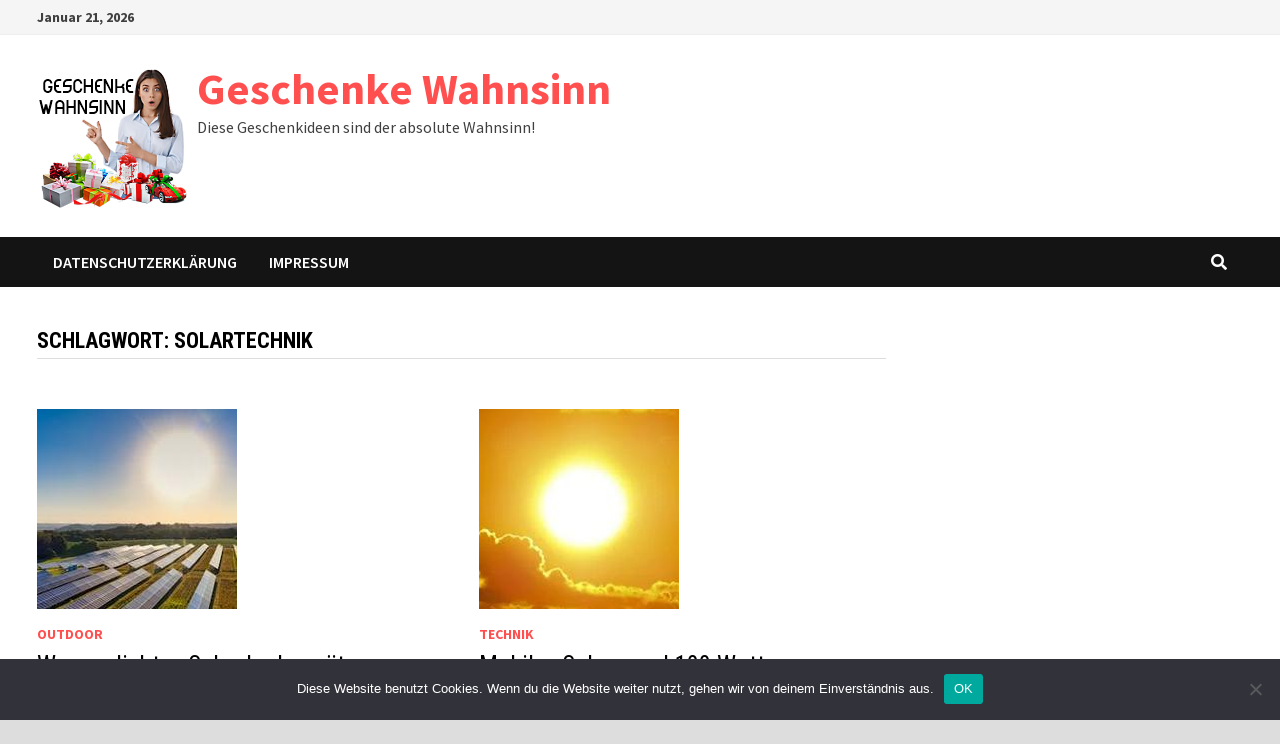

--- FILE ---
content_type: text/html; charset=UTF-8
request_url: https://geschenke.topona.de/wp-admin/admin-ajax.php
body_size: -217
content:
1883.4afd1e8e3291f1ad40bdd9718ca3db6f